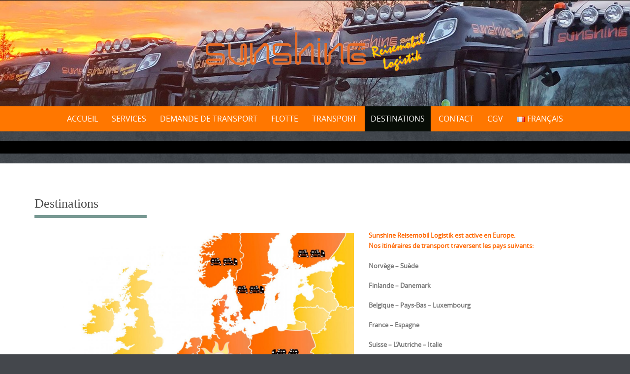

--- FILE ---
content_type: text/css
request_url: https://sunshine-logistik.de/wp-content/uploads/siteorigin-widgets/sow-image-default-8b5b6f678277-3207.css?ver=6.0.11
body_size: 105
content:
.so-widget-sow-image-default-8b5b6f678277-3207 .sow-image-container {
  display: flex;
  align-items: flex-start;
}
.so-widget-sow-image-default-8b5b6f678277-3207 .sow-image-container > a {
  display: inline-block;
  
  max-width: 100%;
}
@media screen and (-ms-high-contrast: active), screen and (-ms-high-contrast: none) {
  .so-widget-sow-image-default-8b5b6f678277-3207 .sow-image-container > a {
    display: flex;
  }
}
.so-widget-sow-image-default-8b5b6f678277-3207 .sow-image-container .so-widget-image {
  display: block;
  height: auto;
  max-width: 100%;
  
}